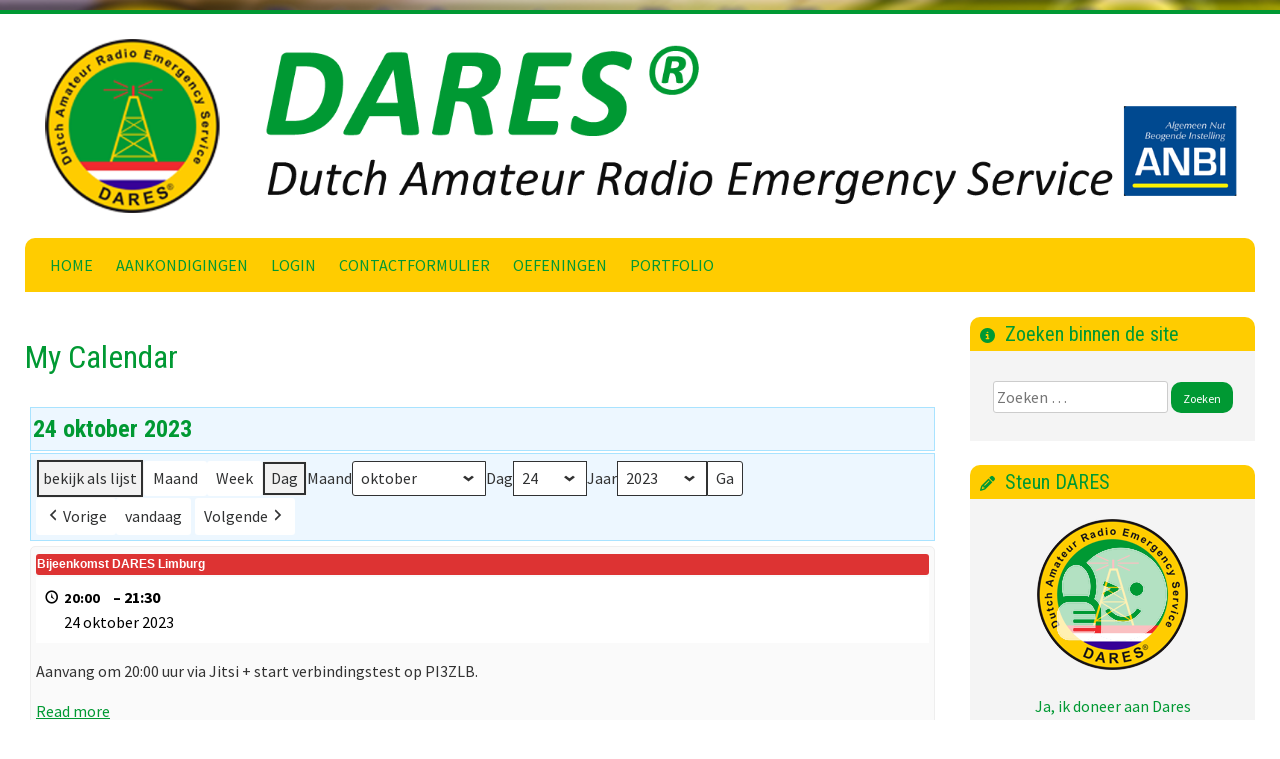

--- FILE ---
content_type: text/html; charset=UTF-8
request_url: https://limburg.dares.nl/my-calendar/?yr=2023&month=10&dy=24&time=day&mcat=all
body_size: 14302
content:
<!doctype html>
<html lang="nl-NL">
<head>
	<meta charset="UTF-8">
	<meta name="viewport" content="width=device-width, initial-scale=1">
	<link rel="profile" href="https://gmpg.org/xfn/11">
    <script src="https://kit.fontawesome.com/34a2826f47.js" crossorigin="anonymous"></script>
	<link rel="stylesheet" href="https://stackpath.bootstrapcdn.com/bootstrap/4.3.1/css/bootstrap.min.css" integrity="sha384-ggOyR0iXCbMQv3Xipma34MD+dH/1fQ784/j6cY/iJTQUOhcWr7x9JvoRxT2MZw1T" crossorigin="anonymous">
	<link href="https://fonts.googleapis.com/css?family=Source+Sans+Pro:200,300,400,600,700,900" rel="stylesheet">
	<link href="https://fonts.googleapis.com/css?family=Roboto+Condensed:400,700&display=swap" rel="stylesheet">
	<script src="https://ajax.googleapis.com/ajax/libs/jquery/3.4.1/jquery.min.js"></script>
	<meta name="format-detection" content="telephone=no"/>
	<meta name="format-detection" content="date=no"/>
	<meta name="format-detection" content="time=no"/>


	<title>My Calendar &#8211; DARES regio Limburg</title>
<meta name='robots' content='max-image-preview:large' />
<script id="cookieyes" type="text/javascript" src="https://cdn-cookieyes.com/client_data/39be89c0bdf927d638dfba7b/script.js"></script><link rel='dns-prefetch' href='//www.googletagmanager.com' />
<link rel="alternate" type="application/rss+xml" title="DARES regio Limburg &raquo; feed" href="https://limburg.dares.nl/feed/" />
<link rel="alternate" type="application/rss+xml" title="DARES regio Limburg &raquo; reacties feed" href="https://limburg.dares.nl/comments/feed/" />
<link rel="alternate" title="oEmbed (JSON)" type="application/json+oembed" href="https://limburg.dares.nl/wp-json/oembed/1.0/embed?url=https%3A%2F%2Flimburg.dares.nl%2Fmy-calendar%2F" />
<link rel="alternate" title="oEmbed (XML)" type="text/xml+oembed" href="https://limburg.dares.nl/wp-json/oembed/1.0/embed?url=https%3A%2F%2Flimburg.dares.nl%2Fmy-calendar%2F&#038;format=xml" />
		<style id="content-control-block-styles">
			@media (max-width: 640px) {
	.cc-hide-on-mobile {
		display: none !important;
	}
}
@media (min-width: 641px) and (max-width: 920px) {
	.cc-hide-on-tablet {
		display: none !important;
	}
}
@media (min-width: 921px) and (max-width: 1440px) {
	.cc-hide-on-desktop {
		display: none !important;
	}
}		</style>
		<style id='wp-img-auto-sizes-contain-inline-css' type='text/css'>
img:is([sizes=auto i],[sizes^="auto," i]){contain-intrinsic-size:3000px 1500px}
/*# sourceURL=wp-img-auto-sizes-contain-inline-css */
</style>
<link rel='stylesheet' id='genesis-blocks-style-css-css' href='https://limburg.dares.nl/wp-content/plugins/genesis-blocks/dist/style-blocks.build.css?ver=1765185001' type='text/css' media='all' />
<link rel='stylesheet' id='colorboxstyle-css' href='https://limburg.dares.nl/wp-content/plugins/link-library/colorbox/colorbox.css?ver=6.9' type='text/css' media='all' />
<link rel='stylesheet' id='sbi_styles-css' href='https://limburg.dares.nl/wp-content/plugins/instagram-feed/css/sbi-styles.min.css?ver=6.10.0' type='text/css' media='all' />
<style id='wp-emoji-styles-inline-css' type='text/css'>

	img.wp-smiley, img.emoji {
		display: inline !important;
		border: none !important;
		box-shadow: none !important;
		height: 1em !important;
		width: 1em !important;
		margin: 0 0.07em !important;
		vertical-align: -0.1em !important;
		background: none !important;
		padding: 0 !important;
	}
/*# sourceURL=wp-emoji-styles-inline-css */
</style>
<style id='wp-block-library-inline-css' type='text/css'>
:root{--wp-block-synced-color:#7a00df;--wp-block-synced-color--rgb:122,0,223;--wp-bound-block-color:var(--wp-block-synced-color);--wp-editor-canvas-background:#ddd;--wp-admin-theme-color:#007cba;--wp-admin-theme-color--rgb:0,124,186;--wp-admin-theme-color-darker-10:#006ba1;--wp-admin-theme-color-darker-10--rgb:0,107,160.5;--wp-admin-theme-color-darker-20:#005a87;--wp-admin-theme-color-darker-20--rgb:0,90,135;--wp-admin-border-width-focus:2px}@media (min-resolution:192dpi){:root{--wp-admin-border-width-focus:1.5px}}.wp-element-button{cursor:pointer}:root .has-very-light-gray-background-color{background-color:#eee}:root .has-very-dark-gray-background-color{background-color:#313131}:root .has-very-light-gray-color{color:#eee}:root .has-very-dark-gray-color{color:#313131}:root .has-vivid-green-cyan-to-vivid-cyan-blue-gradient-background{background:linear-gradient(135deg,#00d084,#0693e3)}:root .has-purple-crush-gradient-background{background:linear-gradient(135deg,#34e2e4,#4721fb 50%,#ab1dfe)}:root .has-hazy-dawn-gradient-background{background:linear-gradient(135deg,#faaca8,#dad0ec)}:root .has-subdued-olive-gradient-background{background:linear-gradient(135deg,#fafae1,#67a671)}:root .has-atomic-cream-gradient-background{background:linear-gradient(135deg,#fdd79a,#004a59)}:root .has-nightshade-gradient-background{background:linear-gradient(135deg,#330968,#31cdcf)}:root .has-midnight-gradient-background{background:linear-gradient(135deg,#020381,#2874fc)}:root{--wp--preset--font-size--normal:16px;--wp--preset--font-size--huge:42px}.has-regular-font-size{font-size:1em}.has-larger-font-size{font-size:2.625em}.has-normal-font-size{font-size:var(--wp--preset--font-size--normal)}.has-huge-font-size{font-size:var(--wp--preset--font-size--huge)}.has-text-align-center{text-align:center}.has-text-align-left{text-align:left}.has-text-align-right{text-align:right}.has-fit-text{white-space:nowrap!important}#end-resizable-editor-section{display:none}.aligncenter{clear:both}.items-justified-left{justify-content:flex-start}.items-justified-center{justify-content:center}.items-justified-right{justify-content:flex-end}.items-justified-space-between{justify-content:space-between}.screen-reader-text{border:0;clip-path:inset(50%);height:1px;margin:-1px;overflow:hidden;padding:0;position:absolute;width:1px;word-wrap:normal!important}.screen-reader-text:focus{background-color:#ddd;clip-path:none;color:#444;display:block;font-size:1em;height:auto;left:5px;line-height:normal;padding:15px 23px 14px;text-decoration:none;top:5px;width:auto;z-index:100000}html :where(.has-border-color){border-style:solid}html :where([style*=border-top-color]){border-top-style:solid}html :where([style*=border-right-color]){border-right-style:solid}html :where([style*=border-bottom-color]){border-bottom-style:solid}html :where([style*=border-left-color]){border-left-style:solid}html :where([style*=border-width]){border-style:solid}html :where([style*=border-top-width]){border-top-style:solid}html :where([style*=border-right-width]){border-right-style:solid}html :where([style*=border-bottom-width]){border-bottom-style:solid}html :where([style*=border-left-width]){border-left-style:solid}html :where(img[class*=wp-image-]){height:auto;max-width:100%}:where(figure){margin:0 0 1em}html :where(.is-position-sticky){--wp-admin--admin-bar--position-offset:var(--wp-admin--admin-bar--height,0px)}@media screen and (max-width:600px){html :where(.is-position-sticky){--wp-admin--admin-bar--position-offset:0px}}

/*# sourceURL=wp-block-library-inline-css */
</style><style id='global-styles-inline-css' type='text/css'>
:root{--wp--preset--aspect-ratio--square: 1;--wp--preset--aspect-ratio--4-3: 4/3;--wp--preset--aspect-ratio--3-4: 3/4;--wp--preset--aspect-ratio--3-2: 3/2;--wp--preset--aspect-ratio--2-3: 2/3;--wp--preset--aspect-ratio--16-9: 16/9;--wp--preset--aspect-ratio--9-16: 9/16;--wp--preset--color--black: #000000;--wp--preset--color--cyan-bluish-gray: #abb8c3;--wp--preset--color--white: #ffffff;--wp--preset--color--pale-pink: #f78da7;--wp--preset--color--vivid-red: #cf2e2e;--wp--preset--color--luminous-vivid-orange: #ff6900;--wp--preset--color--luminous-vivid-amber: #fcb900;--wp--preset--color--light-green-cyan: #7bdcb5;--wp--preset--color--vivid-green-cyan: #00d084;--wp--preset--color--pale-cyan-blue: #8ed1fc;--wp--preset--color--vivid-cyan-blue: #0693e3;--wp--preset--color--vivid-purple: #9b51e0;--wp--preset--gradient--vivid-cyan-blue-to-vivid-purple: linear-gradient(135deg,rgb(6,147,227) 0%,rgb(155,81,224) 100%);--wp--preset--gradient--light-green-cyan-to-vivid-green-cyan: linear-gradient(135deg,rgb(122,220,180) 0%,rgb(0,208,130) 100%);--wp--preset--gradient--luminous-vivid-amber-to-luminous-vivid-orange: linear-gradient(135deg,rgb(252,185,0) 0%,rgb(255,105,0) 100%);--wp--preset--gradient--luminous-vivid-orange-to-vivid-red: linear-gradient(135deg,rgb(255,105,0) 0%,rgb(207,46,46) 100%);--wp--preset--gradient--very-light-gray-to-cyan-bluish-gray: linear-gradient(135deg,rgb(238,238,238) 0%,rgb(169,184,195) 100%);--wp--preset--gradient--cool-to-warm-spectrum: linear-gradient(135deg,rgb(74,234,220) 0%,rgb(151,120,209) 20%,rgb(207,42,186) 40%,rgb(238,44,130) 60%,rgb(251,105,98) 80%,rgb(254,248,76) 100%);--wp--preset--gradient--blush-light-purple: linear-gradient(135deg,rgb(255,206,236) 0%,rgb(152,150,240) 100%);--wp--preset--gradient--blush-bordeaux: linear-gradient(135deg,rgb(254,205,165) 0%,rgb(254,45,45) 50%,rgb(107,0,62) 100%);--wp--preset--gradient--luminous-dusk: linear-gradient(135deg,rgb(255,203,112) 0%,rgb(199,81,192) 50%,rgb(65,88,208) 100%);--wp--preset--gradient--pale-ocean: linear-gradient(135deg,rgb(255,245,203) 0%,rgb(182,227,212) 50%,rgb(51,167,181) 100%);--wp--preset--gradient--electric-grass: linear-gradient(135deg,rgb(202,248,128) 0%,rgb(113,206,126) 100%);--wp--preset--gradient--midnight: linear-gradient(135deg,rgb(2,3,129) 0%,rgb(40,116,252) 100%);--wp--preset--font-size--small: 13px;--wp--preset--font-size--medium: 20px;--wp--preset--font-size--large: 36px;--wp--preset--font-size--x-large: 42px;--wp--preset--spacing--20: 0.44rem;--wp--preset--spacing--30: 0.67rem;--wp--preset--spacing--40: 1rem;--wp--preset--spacing--50: 1.5rem;--wp--preset--spacing--60: 2.25rem;--wp--preset--spacing--70: 3.38rem;--wp--preset--spacing--80: 5.06rem;--wp--preset--shadow--natural: 6px 6px 9px rgba(0, 0, 0, 0.2);--wp--preset--shadow--deep: 12px 12px 50px rgba(0, 0, 0, 0.4);--wp--preset--shadow--sharp: 6px 6px 0px rgba(0, 0, 0, 0.2);--wp--preset--shadow--outlined: 6px 6px 0px -3px rgb(255, 255, 255), 6px 6px rgb(0, 0, 0);--wp--preset--shadow--crisp: 6px 6px 0px rgb(0, 0, 0);}:where(.is-layout-flex){gap: 0.5em;}:where(.is-layout-grid){gap: 0.5em;}body .is-layout-flex{display: flex;}.is-layout-flex{flex-wrap: wrap;align-items: center;}.is-layout-flex > :is(*, div){margin: 0;}body .is-layout-grid{display: grid;}.is-layout-grid > :is(*, div){margin: 0;}:where(.wp-block-columns.is-layout-flex){gap: 2em;}:where(.wp-block-columns.is-layout-grid){gap: 2em;}:where(.wp-block-post-template.is-layout-flex){gap: 1.25em;}:where(.wp-block-post-template.is-layout-grid){gap: 1.25em;}.has-black-color{color: var(--wp--preset--color--black) !important;}.has-cyan-bluish-gray-color{color: var(--wp--preset--color--cyan-bluish-gray) !important;}.has-white-color{color: var(--wp--preset--color--white) !important;}.has-pale-pink-color{color: var(--wp--preset--color--pale-pink) !important;}.has-vivid-red-color{color: var(--wp--preset--color--vivid-red) !important;}.has-luminous-vivid-orange-color{color: var(--wp--preset--color--luminous-vivid-orange) !important;}.has-luminous-vivid-amber-color{color: var(--wp--preset--color--luminous-vivid-amber) !important;}.has-light-green-cyan-color{color: var(--wp--preset--color--light-green-cyan) !important;}.has-vivid-green-cyan-color{color: var(--wp--preset--color--vivid-green-cyan) !important;}.has-pale-cyan-blue-color{color: var(--wp--preset--color--pale-cyan-blue) !important;}.has-vivid-cyan-blue-color{color: var(--wp--preset--color--vivid-cyan-blue) !important;}.has-vivid-purple-color{color: var(--wp--preset--color--vivid-purple) !important;}.has-black-background-color{background-color: var(--wp--preset--color--black) !important;}.has-cyan-bluish-gray-background-color{background-color: var(--wp--preset--color--cyan-bluish-gray) !important;}.has-white-background-color{background-color: var(--wp--preset--color--white) !important;}.has-pale-pink-background-color{background-color: var(--wp--preset--color--pale-pink) !important;}.has-vivid-red-background-color{background-color: var(--wp--preset--color--vivid-red) !important;}.has-luminous-vivid-orange-background-color{background-color: var(--wp--preset--color--luminous-vivid-orange) !important;}.has-luminous-vivid-amber-background-color{background-color: var(--wp--preset--color--luminous-vivid-amber) !important;}.has-light-green-cyan-background-color{background-color: var(--wp--preset--color--light-green-cyan) !important;}.has-vivid-green-cyan-background-color{background-color: var(--wp--preset--color--vivid-green-cyan) !important;}.has-pale-cyan-blue-background-color{background-color: var(--wp--preset--color--pale-cyan-blue) !important;}.has-vivid-cyan-blue-background-color{background-color: var(--wp--preset--color--vivid-cyan-blue) !important;}.has-vivid-purple-background-color{background-color: var(--wp--preset--color--vivid-purple) !important;}.has-black-border-color{border-color: var(--wp--preset--color--black) !important;}.has-cyan-bluish-gray-border-color{border-color: var(--wp--preset--color--cyan-bluish-gray) !important;}.has-white-border-color{border-color: var(--wp--preset--color--white) !important;}.has-pale-pink-border-color{border-color: var(--wp--preset--color--pale-pink) !important;}.has-vivid-red-border-color{border-color: var(--wp--preset--color--vivid-red) !important;}.has-luminous-vivid-orange-border-color{border-color: var(--wp--preset--color--luminous-vivid-orange) !important;}.has-luminous-vivid-amber-border-color{border-color: var(--wp--preset--color--luminous-vivid-amber) !important;}.has-light-green-cyan-border-color{border-color: var(--wp--preset--color--light-green-cyan) !important;}.has-vivid-green-cyan-border-color{border-color: var(--wp--preset--color--vivid-green-cyan) !important;}.has-pale-cyan-blue-border-color{border-color: var(--wp--preset--color--pale-cyan-blue) !important;}.has-vivid-cyan-blue-border-color{border-color: var(--wp--preset--color--vivid-cyan-blue) !important;}.has-vivid-purple-border-color{border-color: var(--wp--preset--color--vivid-purple) !important;}.has-vivid-cyan-blue-to-vivid-purple-gradient-background{background: var(--wp--preset--gradient--vivid-cyan-blue-to-vivid-purple) !important;}.has-light-green-cyan-to-vivid-green-cyan-gradient-background{background: var(--wp--preset--gradient--light-green-cyan-to-vivid-green-cyan) !important;}.has-luminous-vivid-amber-to-luminous-vivid-orange-gradient-background{background: var(--wp--preset--gradient--luminous-vivid-amber-to-luminous-vivid-orange) !important;}.has-luminous-vivid-orange-to-vivid-red-gradient-background{background: var(--wp--preset--gradient--luminous-vivid-orange-to-vivid-red) !important;}.has-very-light-gray-to-cyan-bluish-gray-gradient-background{background: var(--wp--preset--gradient--very-light-gray-to-cyan-bluish-gray) !important;}.has-cool-to-warm-spectrum-gradient-background{background: var(--wp--preset--gradient--cool-to-warm-spectrum) !important;}.has-blush-light-purple-gradient-background{background: var(--wp--preset--gradient--blush-light-purple) !important;}.has-blush-bordeaux-gradient-background{background: var(--wp--preset--gradient--blush-bordeaux) !important;}.has-luminous-dusk-gradient-background{background: var(--wp--preset--gradient--luminous-dusk) !important;}.has-pale-ocean-gradient-background{background: var(--wp--preset--gradient--pale-ocean) !important;}.has-electric-grass-gradient-background{background: var(--wp--preset--gradient--electric-grass) !important;}.has-midnight-gradient-background{background: var(--wp--preset--gradient--midnight) !important;}.has-small-font-size{font-size: var(--wp--preset--font-size--small) !important;}.has-medium-font-size{font-size: var(--wp--preset--font-size--medium) !important;}.has-large-font-size{font-size: var(--wp--preset--font-size--large) !important;}.has-x-large-font-size{font-size: var(--wp--preset--font-size--x-large) !important;}
/*# sourceURL=global-styles-inline-css */
</style>

<style id='classic-theme-styles-inline-css' type='text/css'>
/*! This file is auto-generated */
.wp-block-button__link{color:#fff;background-color:#32373c;border-radius:9999px;box-shadow:none;text-decoration:none;padding:calc(.667em + 2px) calc(1.333em + 2px);font-size:1.125em}.wp-block-file__button{background:#32373c;color:#fff;text-decoration:none}
/*# sourceURL=/wp-includes/css/classic-themes.min.css */
</style>
<link rel='stylesheet' id='content-control-block-styles-css' href='https://limburg.dares.nl/wp-content/plugins/content-control/dist/style-block-editor.css?ver=2.6.5' type='text/css' media='all' />
<link rel='stylesheet' id='contact-form-7-css' href='https://limburg.dares.nl/wp-content/plugins/contact-form-7/includes/css/styles.css?ver=6.1.4' type='text/css' media='all' />
<link rel='stylesheet' id='ditty-displays-css' href='https://limburg.dares.nl/wp-content/plugins/ditty-news-ticker/assets/build/dittyDisplays.css?ver=3.1.63' type='text/css' media='all' />
<link rel='stylesheet' id='ditty-fontawesome-css' href='https://limburg.dares.nl/wp-content/plugins/ditty-news-ticker/includes/libs/fontawesome-6.4.0/css/all.css?ver=6.4.0' type='text/css' media='' />
<link rel='stylesheet' id='ee-simple-file-list-css-css' href='https://limburg.dares.nl/wp-content/plugins/ee-simple-file-list-pro/css/styles.css?ver=6.1.12' type='text/css' media='all' />
<link rel='stylesheet' id='thumbs_rating_styles-css' href='https://limburg.dares.nl/wp-content/plugins/link-library/upvote-downvote/css/style.css?ver=1.0.0' type='text/css' media='all' />
<link rel='stylesheet' id='colorbox-css-css' href='https://limburg.dares.nl/wp-content/themes/DARES_WP_THEME/colorbox/colorbox.css?ver=6.9' type='text/css' media='all' />
<link rel='stylesheet' id='main-styles-css' href='https://limburg.dares.nl/wp-content/themes/DARES_WP_THEME/style2025.css?ver=1737989302' type='text/css' media='' />
<link rel='stylesheet' id='bnftheme05-style-css' href='https://limburg.dares.nl/wp-content/themes/DARES_WP_THEME/style.css?ver=6.9' type='text/css' media='all' />
<link rel='stylesheet' id='dashicons-css' href='https://limburg.dares.nl/wp-includes/css/dashicons.min.css?ver=6.9' type='text/css' media='all' />
<link rel='stylesheet' id='my-calendar-lists-css' href='https://limburg.dares.nl/wp-content/plugins/my-calendar/css/list-presets.css?ver=3.7.0' type='text/css' media='all' />
<link rel='stylesheet' id='my-calendar-reset-css' href='https://limburg.dares.nl/wp-content/plugins/my-calendar/css/reset.css?ver=3.7.0' type='text/css' media='all' />
<link rel='stylesheet' id='my-calendar-style-css' href='https://limburg.dares.nl/wp-content/plugins/my-calendar/styles/my-calendar.css?ver=3.7.0-my-calendar-css' type='text/css' media='all' />
<style id='my-calendar-style-inline-css' type='text/css'>

/* Styles by My Calendar - Joe Dolson https://www.joedolson.com/ */

.my-calendar-modal .event-title svg { background-color: #ffffcc; padding: 3px; }
.mc-main .mc_general .event-title, .mc-main .mc_general .event-title a { background: #ffffcc !important; color: #000000 !important; }
.mc-main .mc_general .event-title button { background: #ffffcc !important; color: #000000 !important; }
.mc-main .mc_general .event-title a:hover, .mc-main .mc_general .event-title a:focus { background: #ffffff !important;}
.mc-main .mc_general .event-title button:hover, .mc-main .mc_general .event-title button:focus { background: #ffffff !important;}
.my-calendar-modal .event-title svg { background-color: #dd3333; padding: 3px; }
.mc-main .mc_regiobijeenkomst .event-title, .mc-main .mc_regiobijeenkomst .event-title a { background: #dd3333 !important; color: #ffffff !important; }
.mc-main .mc_regiobijeenkomst .event-title button { background: #dd3333 !important; color: #ffffff !important; }
.mc-main .mc_regiobijeenkomst .event-title a:hover, .mc-main .mc_regiobijeenkomst .event-title a:focus { background: #aa0000 !important;}
.mc-main .mc_regiobijeenkomst .event-title button:hover, .mc-main .mc_regiobijeenkomst .event-title button:focus { background: #aa0000 !important;}
.my-calendar-modal .event-title svg { background-color: #81d742; padding: 3px; }
.mc-main .mc_oefening .event-title, .mc-main .mc_oefening .event-title a { background: #81d742 !important; color: #000000 !important; }
.mc-main .mc_oefening .event-title button { background: #81d742 !important; color: #000000 !important; }
.mc-main .mc_oefening .event-title a:hover, .mc-main .mc_oefening .event-title a:focus { background: #b4ff75 !important;}
.mc-main .mc_oefening .event-title button:hover, .mc-main .mc_oefening .event-title button:focus { background: #b4ff75 !important;}
.my-calendar-modal .event-title svg { background-color: #1e73be; padding: 3px; }
.mc-main .mc_winlink-test .event-title, .mc-main .mc_winlink-test .event-title a { background: #1e73be !important; color: #ffffff !important; }
.mc-main .mc_winlink-test .event-title button { background: #1e73be !important; color: #ffffff !important; }
.mc-main .mc_winlink-test .event-title a:hover, .mc-main .mc_winlink-test .event-title a:focus { background: #00408b !important;}
.mc-main .mc_winlink-test .event-title button:hover, .mc-main .mc_winlink-test .event-title button:focus { background: #00408b !important;}
.mc-main, .mc-event, .my-calendar-modal, .my-calendar-modal-overlay, .mc-event-list {--primary-dark: #313233; --primary-light: #fff; --secondary-light: #fff; --secondary-dark: #000; --highlight-dark: #666; --highlight-light: #efefef; --close-button: #b32d2e; --search-highlight-bg: #f5e6ab; --main-background: transparent; --main-color: inherit; --navbar-background: transparent; --nav-button-bg: #fff; --nav-button-color: #313233; --nav-button-border: #313233; --nav-input-border: #313233; --nav-input-background: #fff; --nav-input-color: #313233; --grid-cell-border: #0000001f; --grid-header-border: #313233; --grid-header-color: #313233; --grid-weekend-color: #313233; --grid-header-bg: transparent; --grid-weekend-bg: transparent; --grid-cell-background: transparent; --current-day-border: #313233; --current-day-color: #313233; --current-day-bg: transparent; --date-has-events-bg: #313233; --date-has-events-color: #f6f7f7; --calendar-heading: clamp( 1.125rem, 24px, 2.5rem ); --event-title: clamp( 1.25rem, 24px, 2.5rem ); --grid-date: 16px; --grid-date-heading: clamp( .75rem, 16px, 1.5rem ); --modal-title: 1.5rem; --navigation-controls: clamp( .75rem, 16px, 1.5rem ); --card-heading: 1.125rem; --list-date: 1.25rem; --author-card: clamp( .75rem, 14px, 1.5rem); --single-event-title: clamp( 1.25rem, 24px, 2.5rem ); --mini-time-text: clamp( .75rem, 14px 1.25rem ); --list-event-date: 1.25rem; --list-event-title: 1.2rem; --grid-max-width: 1260px; --main-margin: 0 auto; --list-preset-border-color: #000000; --list-preset-stripe-background: rgba( 0,0,0,.04 ); --list-preset-date-badge-background: #000; --list-preset-date-badge-color: #fff; --list-preset-background: transparent; --category-mc_general: #ffffcc; --category-mc_regiobijeenkomst: #dd3333; --category-mc_oefening: #81d742; --category-mc_winlink-test: #1e73be; }
/*# sourceURL=my-calendar-style-inline-css */
</style>
<script type="text/javascript" src="https://limburg.dares.nl/wp-includes/js/jquery/jquery.min.js?ver=3.7.1" id="jquery-core-js"></script>
<script type="text/javascript" src="https://limburg.dares.nl/wp-includes/js/jquery/jquery-migrate.min.js?ver=3.4.1" id="jquery-migrate-js"></script>
<script type="text/javascript" src="https://limburg.dares.nl/wp-content/plugins/ee-simple-file-list-pro/js/ee-head.js?ver=6.9" id="ee-simple-file-list-js-head-js"></script>
<script type="text/javascript" id="thumbs_rating_scripts-js-extra">
/* <![CDATA[ */
var thumbs_rating_ajax = {"ajax_url":"https://limburg.dares.nl/wp-admin/admin-ajax.php","nonce":"99667d5407"};
//# sourceURL=thumbs_rating_scripts-js-extra
/* ]]> */
</script>
<script type="text/javascript" src="https://limburg.dares.nl/wp-content/plugins/link-library/upvote-downvote/js/general.js?ver=4.0.1" id="thumbs_rating_scripts-js"></script>

<!-- Google tag (gtag.js) snippet toegevoegd door Site Kit -->
<!-- Google Analytics snippet toegevoegd door Site Kit -->
<script type="text/javascript" src="https://www.googletagmanager.com/gtag/js?id=G-KVBE5FXQFG" id="google_gtagjs-js" async></script>
<script type="text/javascript" id="google_gtagjs-js-after">
/* <![CDATA[ */
window.dataLayer = window.dataLayer || [];function gtag(){dataLayer.push(arguments);}
gtag("set","linker",{"domains":["limburg.dares.nl"]});
gtag("js", new Date());
gtag("set", "developer_id.dZTNiMT", true);
gtag("config", "G-KVBE5FXQFG");
//# sourceURL=google_gtagjs-js-after
/* ]]> */
</script>
<link rel="https://api.w.org/" href="https://limburg.dares.nl/wp-json/" /><link rel="alternate" title="JSON" type="application/json" href="https://limburg.dares.nl/wp-json/wp/v2/pages/49" /><link rel="EditURI" type="application/rsd+xml" title="RSD" href="https://limburg.dares.nl/xmlrpc.php?rsd" />
<meta name="generator" content="WordPress 6.9" />
<link rel="canonical" href="https://limburg.dares.nl/my-calendar/" />
<link rel='shortlink' href='https://limburg.dares.nl/?p=49' />

		<!-- GA Google Analytics @ https://m0n.co/ga -->
		<script async src="https://www.googletagmanager.com/gtag/js?id=UA-142861949-5"></script>
		<script>
			window.dataLayer = window.dataLayer || [];
			function gtag(){dataLayer.push(arguments);}
			gtag('js', new Date());
			gtag('config', 'UA-142861949-5');
		</script>

	<meta name="generator" content="Site Kit by Google 1.170.0" /><style id='LinkLibraryStyle' type='text/css'>
.linktable {margin-top: 15px;} .linktable a {text-decoration:none} .linktable td { vertical-align: top; } a.featured { font-weight: bold; } table.linklisttable { width:100%; border-width: 0px 0px 0px 0px; border-spacing: 5px; /* border-style: outset outset outset outset; border-color: gray gray gray gray; */ border-collapse: separate; } table.linklisttable th { border-width: 1px 1px 1px 1px; padding: 3px 3px 3px 3px; background-color: #f4f5f3; /* border-style: none none none none; border-color: gray gray gray gray; -moz-border-radius: 3px 3px 3px 3px; */ } table.linklisttable td { border-width: 1px 1px 1px 1px; padding: 3px 3px 3px 3px; background-color: #dee1d8; /* border-style: dotted dotted dotted dotted; border-color: gray gray gray gray; -moz-border-radius: 3px 3px 3px 3px; */ } .linklistcatname{ font-family: arial; font-size: 16px; font-weight: bold; border: 0; padding-bottom: 10px; padding-top: 10px; } .linklistcatnamedesc{ font-family: arial; font-size: 12px; font-weight: normal; border: 0; padding-bottom: 10px; padding-top: 10px; } .linklistcolumnheader{ font-weight: bold; } div.rsscontent{color: #333333; font-family: "Helvetica Neue",Arial,Helvetica,sans-serif;font-size: 11px;line-height: 1.25em; vertical-align: baseline;letter-spacing: normal;word-spacing: normal;font-weight: normal;font-style: normal;font-variant: normal;text-transform: none; text-decoration: none;text-align: left;text-indent: 0px;max-width:500px;} #ll_rss_results { border-style:solid;border-width:1px;margin-left:10px;margin-top:10px;padding-top:3px;background-color:#f4f5f3;} .rsstitle{font-weight:400;font-size:0.8em;color:#33352C;font-family:Georgia,"Times New Roman",Times,serif;} .rsstitle a{color:#33352C} #ll_rss_results img { max-width: 400px; /* Adjust this value according to your content area size*/ height: auto; } .rsselements {float: right;} .highlight_word {background-color: #FFFF00} .previouspage {float:left;margin-top:10px;font-weight:bold} .nextpage {float: right;margin-top:10px;font-weight:bold} .resulttitle {padding-top:10px;} .catdropdown { width: 300px; } #llsearch {padding-top:10px;} .lladdlink { margin-top: 16px; } .lladdlink #lladdlinktitle { font-weight: bold; } .lladdlink table { margin-top: 5px; margin-bottom: 8px; border: 0; border-spacing: 0; border-collapse: collapse; } .lladdlink table td { border: 0; height: 30px; } .lladdlink table th { border: 0; text-align: left; font-weight: normal; width: 400px; } .lladdlink input[type="text"] { width: 300px; } .lladdlink select { width: 300px; } .llmessage { margin: 8px; border: 1px solid #ddd; background-color: #ff0; } .pageselector { margin-top: 20px; text-align: center; } .selectedpage { margin: 0px 4px 0px 4px; border: 1px solid #000; padding: 7px; background-color: #f4f5f3; } .unselectedpage { margin: 0px 4px 0px 4px; border: 1px solid #000; padding: 7px; background-color: #dee1d8; } .previousnextactive { margin: 0px 4px 0px 4px; border: 1px solid #000; padding: 7px; background-color: #dee1d8; } .previousnextinactive { margin: 0px 4px 0px 4px; border: 1px solid #000; padding: 7px; background-color: #dddddd; color: #cccccc; } .LinksInCat { display:none; } .allcatalphafilterlinkedletter, .catalphafilterlinkedletter, .catalphafilteremptyletter, .catalphafilterselectedletter, .allcatalphafilterselectedletter { width: 16px; height: 30px; float:left; margin-right: 6px; text-align: center; } .allcatalphafilterlinkedletter, .allcatalphafilterselectedletter { width: 40px; } .catalphafilterlinkedletter { background-color: #aaa; color: #444; } .catalphafilteremptyletter { background-color: #ddd; color: #fff; } .catalphafilterselectedletter { background-color: #558C89; color: #fff; } .catalphafilter { padding-bottom: 30px; } .recently_updated { padding: 8px; margin: 14px; color: #FFF; background-color: #F00; } .emptycat { color: #ccc; } .level1 { margin-left: 20px; } .level2 { margin-left: 40px; } .level3 { margin-left: 60px; } .level4 { margin-left: 80px; } .level5 { margin-left: 100px; } .level6 { margin-left: 120px; }</style>

<meta name="robots" content="noindex,follow" />
<style type="text/css" id="custom-background-css">
body.custom-background { background-image: url("https://limburg.dares.nl/wp-content/uploads/sites/7/2020/02/dares_bg.jpg"); background-position: left top; background-size: cover; background-repeat: no-repeat; background-attachment: fixed; }
</style>
	</head>

<body class="wp-singular page-template-default page page-id-49 custom-background wp-theme-DARES_WP_THEME my-calendar">	
<div id="page" class="site">
	<a class="skip-link screen-reader-text" href="#content">Skip to content</a>
	<header id="masthead" class="site-header">
		<div class="container">
		    <div class="row whiteBG mt-10 headerStyle">
				<div class="col-12 col-sm-12 col-md-12 col-lg-12 col-xl-12">
					<div class="site-branding">
						<a href="https://limburg.dares.nl/"><img src="/wp-content/themes/DARES_WP_THEME/img/logo_dares_2025.png"></a>
					</div><!-- .site-branding -->
					<nav id="site-navigation" class="main-navigation">
						<button class="menu-toggle" aria-controls="primary-menu" aria-expanded="false"><i class="fas fa-bars"></i> Menu</button>
						<div class="d-lg-none">
							<div class="menu-main-container"><ul id="Mobiel-menu" class="menu"><li id="menu-item-13" class="menu-item menu-item-type-post_type menu-item-object-page menu-item-home menu-item-13"><a href="https://limburg.dares.nl/">Home</a></li>
<li id="menu-item-168" class="menu-item menu-item-type-post_type menu-item-object-page menu-item-168"><a href="https://limburg.dares.nl/aankondigingen/">Aankondigingen</a></li>
<li id="menu-item-42" class="nmr-logged-out menu-item menu-item-type-post_type menu-item-object-page menu-item-42"><a href="https://limburg.dares.nl/login/">Login</a></li>
<li id="menu-item-163" class="menu-item menu-item-type-post_type menu-item-object-page menu-item-163"><a href="https://limburg.dares.nl/contactformulier/">Contactformulier</a></li>
<li id="menu-item-164" class="menu-item menu-item-type-post_type menu-item-object-page menu-item-164"><a href="https://limburg.dares.nl/oefening/">Oefeningen</a></li>
<li id="menu-item-188" class="menu-item menu-item-type-post_type menu-item-object-page menu-item-188"><a href="https://limburg.dares.nl/portfolio/">Portfolio</a></li>
</ul></div>						</div>
						<div class="d-none d-lg-block">
							<div class="menu-main-container"><ul id="DeskTop-menu" class="menu"><li class="menu-item menu-item-type-post_type menu-item-object-page menu-item-home menu-item-13"><a href="https://limburg.dares.nl/">Home</a></li>
<li class="menu-item menu-item-type-post_type menu-item-object-page menu-item-168"><a href="https://limburg.dares.nl/aankondigingen/">Aankondigingen</a></li>
<li class="nmr-logged-out menu-item menu-item-type-post_type menu-item-object-page menu-item-42"><a href="https://limburg.dares.nl/login/">Login</a></li>
<li class="menu-item menu-item-type-post_type menu-item-object-page menu-item-163"><a href="https://limburg.dares.nl/contactformulier/">Contactformulier</a></li>
<li class="menu-item menu-item-type-post_type menu-item-object-page menu-item-164"><a href="https://limburg.dares.nl/oefening/">Oefeningen</a></li>
<li class="menu-item menu-item-type-post_type menu-item-object-page menu-item-188"><a href="https://limburg.dares.nl/portfolio/">Portfolio</a></li>
</ul></div><!--							<div id="twitIcon"> <a href="--><!--" target="_blank"> <i class="fab fa-twitter"></i></a></div>-->
						</div>
							   
					</nav><!-- #site-navigation -->
				</div>
			</div>
		</div>
	</header><!-- #masthead -->

	<div id="content" class="site-content">
<div class="container">
    <div class="row whiteBG pr-10 rl-10">
		<div class="col-12 col-sm-12 col-md-12 col-lg-9 col-xl-9">
			<div id="primary" class="content-area">
				<main id="main" class="site-main">
					
<article id="post-49" class="post-49 page type-page status-publish hentry">
	<header class="entry-header">
		<h1 class="entry-title">My Calendar</h1>	</header><!-- .entry-header -->

	
	<div class="entry-content">
		
<div id='my-calendar' class='mc-main mcjs listjs gridjs minijs ajaxjs my-calendar list day my-calendar' >
<script type="application/ld+json">
[{"@context":"https://schema.org","@type":"Event","name":"Bijeenkomst DARES Limburg","description":"Aanvang om 20:00 uur via Jitsi + start verbindingstest op PI3ZLB.","image":"","url":"https://limburg.dares.nl/mc-events/bijeenkomst-dares-limburg-9/","startDate":"2023-10-24T20:00:00+01:00","endDate":"2023-10-24T21:30:00+01:00","duration":"PT1H30M","eventAttendanceMode":"https://schema.org/OnlineEventAttendanceMode","location":{"@type":"VirtualLocation","url":"https://limburg.dares.nl/mc-events/bijeenkomst-dares-limburg-9/"}}]
</script>
<h2 id='mc_head_my-calendar' class='mc-single heading my-calendar-day'><span>24 oktober 2023</span></h2>
<nav class="my-calendar-navigation" aria-label="Kalender (bovenaan)">
<div class="my-calendar-header"><div class='mc-format'><span class='mc-active list'><span class="maybe-hide">bekijk als lijst</span></span></div><div class='mc-time'><ul><li><button type='button' id='mc_month-my-calendar' data-href='https://limburg.dares.nl/my-calendar/?cid=my-calendar&#038;dy=24&#038;mcat=all&#038;month=10&#038;time=month&#038;yr=2023' class='mc-navigation-button month'>Maand</button></li><li><button type='button' id='mc_week-my-calendar' data-href='https://limburg.dares.nl/my-calendar/?cid=my-calendar&#038;dy=23&#038;mcat=all&#038;month=10&#038;time=week&#038;yr=2023' class='mc-navigation-button week'>Week</button></li><li><button type='button' id='mc_day-my-calendar' data-href='https://limburg.dares.nl/my-calendar/?cid=my-calendar&#038;dy=23&#038;mcat=all&#038;month=10&#038;time=day&#038;yr=2023' class='mc-navigation-button day mc-active' aria-pressed='true'>Dag</button><li></ul></div><div class="my-calendar-date-switcher"><form class="mc-date-switcher" action="https://limburg.dares.nl/my-calendar/?yr=2023&#038;month=10&#038;dy=24&#038;time=day&#038;mcat=all" method="get"><div><input type="hidden" name="cid" value="my-calendar" /><input type="hidden" name="time" value="day" /><input type="hidden" name="mcat" value="all" /> <label class="maybe-hide" for="my-calendar-month">Maand</label> <select id="my-calendar-month" name="month">
<option value='1'>januari</option>
<option value='2'>februari</option>
<option value='3'>maart</option>
<option value='4'>april</option>
<option value='5'>mei</option>
<option value='6'>juni</option>
<option value='7'>juli</option>
<option value='8'>augustus</option>
<option value='9'>september</option>
<option value='10' selected='selected'>oktober</option>
<option value='11'>november</option>
<option value='12'>december</option>
</select>
 <label class="maybe-hide" for="my-calendar-day">Dag</label> <select id="my-calendar-day" name="dy">
<option value='1'>1</option>
<option value='2'>2</option>
<option value='3'>3</option>
<option value='4'>4</option>
<option value='5'>5</option>
<option value='6'>6</option>
<option value='7'>7</option>
<option value='8'>8</option>
<option value='9'>9</option>
<option value='10'>10</option>
<option value='11'>11</option>
<option value='12'>12</option>
<option value='13'>13</option>
<option value='14'>14</option>
<option value='15'>15</option>
<option value='16'>16</option>
<option value='17'>17</option>
<option value='18'>18</option>
<option value='19'>19</option>
<option value='20'>20</option>
<option value='21'>21</option>
<option value='22'>22</option>
<option value='23'>23</option>
<option value='24' selected='selected'>24</option>
<option value='25'>25</option>
<option value='26'>26</option>
<option value='27'>27</option>
<option value='28'>28</option>
<option value='29'>29</option>
<option value='30'>30</option>
<option value='31'>31</option>
</select> <label class="maybe-hide" for="my-calendar-year">Jaar</label> <select id="my-calendar-year" name="yr">
<option value="2020">2020</option>
<option value="2021">2021</option>
<option value="2022">2022</option>
<option value="2023" selected='selected'>2023</option>
<option value="2024">2024</option>
<option value="2025">2025</option>
<option value="2026">2026</option>
</select> <input type="submit" class="button" value="Ga" /></div></form></div>
		<div class="my-calendar-nav">
			<ul>
				<li class="my-calendar-prev"><button type="button" class="mc-navigation-button" id="mc_previous_my-calendar" data-href="https://limburg.dares.nl/my-calendar/?cid=my-calendar&#038;dy=23&#038;mcat=all&#038;month=10&#038;time=day&#038;yr=2023"><span class="mc-icon" aria-hidden="true"></span><span class="maybe-hide">Vorige </span></button></li><li class="my-calendar-today"><button type="button" id="mc_today_my-calendar" data-href="https://limburg.dares.nl/my-calendar/?cid=my-calendar&#038;mcat=all&#038;time=day" class="mc-navigation-button today"><span class="mc-icon" aria-hidden="true"></span>vandaag</button></li><li class="my-calendar-next"><button type="button" class="mc-navigation-button" id="mc_next_my-calendar" data-href="https://limburg.dares.nl/my-calendar/?cid=my-calendar&#038;dy=25&#038;mcat=all&#038;month=10&#038;time=day&#038;yr=2023"><span class="maybe-hide">Volgende </span><span class="mc-icon" aria-hidden="true"></span></button></li>
			</ul>
		</div></div>
</nav>

			<div class="mc-content">
				<div id="mc-day-my-calendar" class="mc-day dinsdag di past-day past-date has-events author426 mcat_regiobijeenkomst">
					<article id='mc_list_24_43-list-43' class='mc-mc_list_43 list-event mc_regiobijeenkomst mc_no-location  past-event mc_primary_regiobijeenkomst nonrecurring mc-2-uur mc-start-19-00 ungrouped mc-event-32 mc-events mc-event mc_rel_regiobijeenkomst'><header>	<span class="summary screen-reader-text">Bijeenkomst DARES Limburg</span></header><div id='mc_list_24_43-list-details-43' class='details no-image single-details'  aria-labelledby='mc_43-title-my-calendar'>

		<h3 class='event-title summary' id='mc_43-title-my-calendar'>Bijeenkomst DARES Limburg</h3>

	
	<div class='time-block'>
		<span class='mc-icon' aria-hidden='true'></span>
		<p><span class="time-wrapper"><span class='event-time dtstart'><time class='value-title' datetime='2023-10-24T20:00:00+01:00' title='2023-10-24T20:00:00+01:00'>20:00</time></span> <span class='time-separator'> &ndash; </span> <span class='end-time dtend'> <time class='value-title' datetime='2023-10-24T21:30:00+01:00' title='2023-10-24T21:30:00+01:00'>21:30</time></span></span><br /><span class="date-wrapper"><span class='mc-start-date dtstart' title='2023-10-24T20:00:00+01:00' content='2023-10-24T20:00:00+01:00'>24 oktober 2023</span>  </span></p>
	</div>
		<div class='longdesc description'><p>Aanvang om 20:00 uur via Jitsi + start verbindingstest op PI3ZLB.</p>
</div>
		<div class="sharing">	<p class='mc-details'><a aria-label='Read more: Bijeenkomst DARES Limburg' href='https://limburg.dares.nl/mc-events/bijeenkomst-dares-limburg-9/'>Read more</a></p>
</div></div><!--end .details--></article>
				</div><!-- .mc-day -->
			</div><!-- .mc-content -->
<nav class="my-calendar-navigation" aria-label="Kalender (onderaan)">
<div class="mc_bottomnav my-calendar-footer"><div class="category-key no-icons"><h3 class="maybe-hide">Categorieën</h3>
<ul>
<li class="cat_general"><button type="button" class="mc-navigation-button" id="mc_cat_1-my-calendar" data-href="https://limburg.dares.nl/my-calendar/?dy=24&#038;mcat=0,1&#038;month=10&#038;time=day&#038;yr=2023" ><span class="category-color-sample no-icon" style="background:#ffffcc;"> &nbsp; </span><span class="mc-category-title">General</span></button></li><li class="cat_oefening"><button type="button" class="mc-navigation-button" id="mc_cat_3-my-calendar" data-href="https://limburg.dares.nl/my-calendar/?dy=24&#038;mcat=0,3&#038;month=10&#038;time=day&#038;yr=2023" ><span class="category-color-sample no-icon" style="background:#81d742;"> &nbsp; </span><span class="mc-category-title">Oefening</span></button></li><li class="cat_regiobijeenkomst"><button type="button" class="mc-navigation-button" id="mc_cat_2-my-calendar" data-href="https://limburg.dares.nl/my-calendar/?dy=24&#038;mcat=0,2&#038;month=10&#038;time=day&#038;yr=2023" ><span class="category-color-sample no-icon" style="background:#dd3333;"> &nbsp; </span><span class="mc-category-title">Regiobijeenkomst</span></button></li><li class="cat_winlink-test"><button type="button" class="mc-navigation-button" id="mc_cat_4-my-calendar" data-href="https://limburg.dares.nl/my-calendar/?dy=24&#038;mcat=0,4&#038;month=10&#038;time=day&#038;yr=2023" ><span class="category-color-sample no-icon" style="background:#1e73be;"> &nbsp; </span><span class="mc-category-title">WINLINK-test</span></button></li><li class='all-categories'><button type='button' class='mc-navigation-button' id='mc_cat_all-my-calendar' data-href='https://limburg.dares.nl/my-calendar/?yr=2023&#038;month=10&#038;dy=24&#038;time=day'><span>Alle categorieën</span></button></li></ul></div><div class='mc-print'><a id='mc_print-my-calendar' href='https://limburg.dares.nl?cid=mc-print-view&#038;dy=24&#038;format=list&#038;href=https%3A%2F%2Flimburg.dares.nl%2Fmy-calendar%2F%3Fyr%3D2023%26month%3D10%26dy%3D24%26time%3Dday%26mcat%3Dall&#038;mcat=0&#038;month=10&#038;time=day&#038;yr=2023' rel='nofollow'><span class='mc-icon' aria-hidden='true'></span>Print<span class="maybe-hide"> Bekijk</span></a></div><div class='mc-export mc-subscribe'>
	<ul><li class='ics google'><a href='https://www.google.com/calendar/render?cid=webcal://limburg.dares.nl/feed/my-calendar-google/' rel='nofollow'><span class='mc-icon' aria-hidden='true'></span><span class="maybe-hide">Abonneer in</span> Google</a></li><li class='ics ical'><a href='webcal://limburg.dares.nl/feed/my-calendar-google/' rel='nofollow'><span class='mc-icon' aria-hidden='true'></span><span class="maybe-hide">Abonneer je op </span>iCal</a></li></ul>
</div><div class='mc-export mc-download'>
	<ul><li class='ics google'><a href='https://www.google.com/calendar/render?cid=https://limburg.dares.nl/feed/my-calendar-ics/?dy=24&#038;format=list&#038;mcat=0&#038;month=10&#038;nmonth=10&#038;nyr=2023&#038;time=day&#038;yr=2023' rel='nofollow'><span class='mc-icon' aria-hidden='true'></span><span class="maybe-hide">Exporteren naar </span>Google</a></li><li class='ics ical'><a href='https://limburg.dares.nl/feed/my-calendar-ics/?dy=24&#038;format=list&#038;mcat=0&#038;month=10&#038;nmonth=10&#038;nyr=2023&#038;time=day&#038;yr=2023' rel='nofollow'><span class='mc-icon' aria-hidden='true'></span><span class="maybe-hide">Exporteren naar </span>iCal</a></li></ul>
</div></div>
</nav>

</div><!-- Close Main My Calendar Wrapper -->
	</div><!-- .entry-content -->

	</article><!-- #post-49 -->
				</main><!-- #main -->
			</div><!-- #primary -->
		</div>
		<div class="col-12 col-sm-12 col-md-12 col-lg-3 col-xl-3">
			
<aside id="secondary" class="widget-area">
	<section id="text-2" class="widget widget_text"><h2 class="widget-title">Zoeken binnen de site</h2>			<div class="textwidget"><p>&nbsp;</p>
</div>
		</section><section id="search-2" class="widget widget_search"><form role="search" method="get" class="search-form" action="https://limburg.dares.nl/">
				<label>
					<span class="screen-reader-text">Zoeken naar:</span>
					<input type="search" class="search-field" placeholder="Zoeken &hellip;" value="" name="s" />
				</label>
				<input type="submit" class="search-submit" value="Zoeken" />
			</form></section><section id="text-3" class="widget widget_text"><h2 class="widget-title">Steun DARES</h2>			<div class="textwidget"><p><a href="https://dares.nl/steun-dares/"><img loading="lazy" decoding="async" class="alignnone size-full wp-image-92" src="https://dares.nl/wp-content/uploads/2019/12/steun_dares.png" alt="" width="151" height="151" /></a></p>
<p><a href="https://dares.nl/steun-dares/">Ja, ik doneer aan Dares</a></p>
</div>
		</section><section id="text-4" class="widget widget_text"><h2 class="widget-title">Agenda</h2>			<div class="textwidget"></div>
		</section><section id="my_calendar_mini_widget-2" class="widget widget_my_calendar_mini_widget">
<div id='mc_mini_widget-2' class='mc-main mcjs listjs gridjs minijs ajaxjs my-calendar list day mc_mini_widget-2'><h2 id='mc_head_mc_mini_widget-2' class='mc-single heading my-calendar-day'><span>24 oktober 2023</span></h2>
			<div class="mc-content">
				<div id="mc-day-mc_mini_widget-2" class="mc-day dinsdag di past-day past-date has-events author426 mcat_regiobijeenkomst">
					<article id='mc_list_24_43-list-43' class='mc-mc_list_43 list-event mc_regiobijeenkomst mc_no-location  past-event mc_primary_regiobijeenkomst nonrecurring mc-2-uur mc-start-19-00 ungrouped mc-event-32 mc-events mc-event mc_rel_regiobijeenkomst'><header>	<span class="summary screen-reader-text">Bijeenkomst DARES Limburg</span></header><div id='mc_list_24_43-list-details-43' class='details no-image single-details' aria-labelledby='mc_43-title-mc_mini_widget-2'>

		<h3 class='event-title summary' id='mc_43-title-mc_mini_widget-2'>Bijeenkomst DARES Limburg</h3>

	
	<div class='time-block'>
		<span class='mc-icon' aria-hidden='true'></span>
		<p><span class="time-wrapper"><span class='event-time dtstart'><time class='value-title' datetime='2023-10-24T20:00:00+01:00'>20:00</time></span> <span class='time-separator'> &ndash; </span> <span class='end-time dtend'> <time class='value-title' datetime='2023-10-24T21:30:00+01:00'>21:30</time></span></span><br /><span class="date-wrapper"><span class='mc-start-date dtstart' title='2023-10-24T20:00:00+01:00'>24 oktober 2023</span>  </span></p>
	</div>
		<div class='longdesc description'><p>Aanvang om 20:00 uur via Jitsi + start verbindingstest op PI3ZLB.</p>
</div>
		<div class="sharing">	<p class='mc-details'><a aria-label='Read more: Bijeenkomst DARES Limburg' href='https://limburg.dares.nl/mc-events/bijeenkomst-dares-limburg-9/'>Read more</a></p>
</div></div><!--end .details--></article>
				</div><!-- .mc-day -->
			</div><!-- .mc-content -->
<nav class="my-calendar-navigation" aria-label="Kalender (onderaan)">
<div class="mc_bottomnav my-calendar-footer">
		<div class="my-calendar-nav">
			<ul>
				<li class="my-calendar-prev"><button type="button" class="mc-navigation-button" id="mc_previous_mc_mini_widget-2"><span class="mc-icon" aria-hidden="true"></span><span class="maybe-hide">Vorige </span></button></li><li class="my-calendar-today"><button type="button" id="mc_today_mc_mini_widget-2" class="mc-navigation-button today"><span class="mc-icon" aria-hidden="true"></span>vandaag</button></li><li class="my-calendar-next"><button type="button" class="mc-navigation-button" id="mc_next_mc_mini_widget-2"><span class="maybe-hide">Volgende </span><span class="mc-icon" aria-hidden="true"></span></button></li>
			</ul>
		</div></div>
</nav>

</div><!-- Close Main My Calendar Wrapper --></section></aside><!-- #secondary -->
		</div>
    </div>	
</div>

	</div><!-- #content -->

	<footer id="colophon" class="site-footer">
		<div class="siteFooterBG">
			<div class="container">
				<div class="row greenBG">
					<div class="col-12 col-sm-12 col-md-12 col-lg-12 col-xl-12">
						<a href="/disclaimer/">Disclaimer</a> | <a href="/profiel/">Profiel</a> | <a href="/wachtwoord-herstellen/">Wachtwoord resetten</a> <br/><br/>
					</div>
					<div class="col-12 col-sm-12 col-md-6 col-lg-6 col-xl-6">
											</div>	
					<div class="col-12 col-sm-12 col-md-6 col-lg-6 col-xl-6 rightFooter">
											</div>	
					<div class="col-12 col-sm-12 col-md-12 col-lg-12 col-xl-12 centerText">
						Bankgegevens: Stichting DARES * Rekeningnummer: 4839455 * IBAN: NL75INGB0004839455 * BIC: INGBNL2A * Banknaam: ING BANK NV * Kvk Nummer : 28101264
					</div>
				</div>							
			</div>	
		</div>	
	</footer><!-- #colophon -->
</div><!-- #page -->



<script>
	$(document).ready(function() {

        $(".clicker").click(function(){
            window.location=$(this).find("a").attr("href");
            return false;
        });

		$(".clickerNew").click(function() {
			var productLink = $(this).find("a");
			productLink.attr("target", "_blank");
			window.open(productLink.attr("href"));
			return false;
		});

        $(".submenuHeader").click(function(){
            if( $('.submenuHeader .fa-bars').css('display') == 'block') {
                $("#SideBarrer-menu").toggle("shower");
            }
        });

	});
</script>
<!--<script src="https://code.jquery.com/jquery-3.3.1.slim.min.js" integrity="sha384-q8i/X+965DzO0rT7abK41JStQIAqVgRVzpbzo5smXKp4YfRvH+8abtTE1Pi6jizo" crossorigin="anonymous"></script>-->
<script src="https://cdnjs.cloudflare.com/ajax/libs/popper.js/1.14.7/umd/popper.min.js" integrity="sha384-UO2eT0CpHqdSJQ6hJty5KVphtPhzWj9WO1clHTMGa3JDZwrnQq4sF86dIHNDz0W1" crossorigin="anonymous"></script>
<script src="https://stackpath.bootstrapcdn.com/bootstrap/4.3.1/js/bootstrap.min.js" integrity="sha384-JjSmVgyd0p3pXB1rRibZUAYoIIy6OrQ6VrjIEaFf/nJGzIxFDsf4x0xIM+B07jRM" crossorigin="anonymous"></script>
<script type="speculationrules">
{"prefetch":[{"source":"document","where":{"and":[{"href_matches":"/*"},{"not":{"href_matches":["/wp-*.php","/wp-admin/*","/wp-content/uploads/sites/7/*","/wp-content/*","/wp-content/plugins/*","/wp-content/themes/DARES_WP_THEME/*","/*\\?(.+)"]}},{"not":{"selector_matches":"a[rel~=\"nofollow\"]"}},{"not":{"selector_matches":".no-prefetch, .no-prefetch a"}}]},"eagerness":"conservative"}]}
</script>
	<script type="text/javascript">
		function genesisBlocksShare( url, title, w, h ){
			var left = ( window.innerWidth / 2 )-( w / 2 );
			var top  = ( window.innerHeight / 2 )-( h / 2 );
			return window.open(url, title, 'toolbar=no, location=no, directories=no, status=no, menubar=no, scrollbars=no, resizable=no, copyhistory=no, width=600, height=600, top='+top+', left='+left);
		}
	</script>
	<!-- Instagram Feed JS -->
<script type="text/javascript">
var sbiajaxurl = "https://limburg.dares.nl/wp-admin/admin-ajax.php";
</script>
<script type="text/javascript" src="https://limburg.dares.nl/wp-content/plugins/link-library/colorbox/jquery.colorbox-min.js?ver=1.3.9" id="colorbox-js"></script>
<script type="text/javascript" src="https://limburg.dares.nl/wp-includes/js/dist/hooks.min.js?ver=dd5603f07f9220ed27f1" id="wp-hooks-js"></script>
<script type="text/javascript" src="https://limburg.dares.nl/wp-includes/js/dist/i18n.min.js?ver=c26c3dc7bed366793375" id="wp-i18n-js"></script>
<script type="text/javascript" id="wp-i18n-js-after">
/* <![CDATA[ */
wp.i18n.setLocaleData( { 'text direction\u0004ltr': [ 'ltr' ] } );
//# sourceURL=wp-i18n-js-after
/* ]]> */
</script>
<script type="text/javascript" src="https://limburg.dares.nl/wp-content/plugins/contact-form-7/includes/swv/js/index.js?ver=6.1.4" id="swv-js"></script>
<script type="text/javascript" id="contact-form-7-js-translations">
/* <![CDATA[ */
( function( domain, translations ) {
	var localeData = translations.locale_data[ domain ] || translations.locale_data.messages;
	localeData[""].domain = domain;
	wp.i18n.setLocaleData( localeData, domain );
} )( "contact-form-7", {"translation-revision-date":"2025-11-30 09:13:36+0000","generator":"GlotPress\/4.0.3","domain":"messages","locale_data":{"messages":{"":{"domain":"messages","plural-forms":"nplurals=2; plural=n != 1;","lang":"nl"},"This contact form is placed in the wrong place.":["Dit contactformulier staat op de verkeerde plek."],"Error:":["Fout:"]}},"comment":{"reference":"includes\/js\/index.js"}} );
//# sourceURL=contact-form-7-js-translations
/* ]]> */
</script>
<script type="text/javascript" id="contact-form-7-js-before">
/* <![CDATA[ */
var wpcf7 = {
    "api": {
        "root": "https:\/\/limburg.dares.nl\/wp-json\/",
        "namespace": "contact-form-7\/v1"
    }
};
//# sourceURL=contact-form-7-js-before
/* ]]> */
</script>
<script type="text/javascript" src="https://limburg.dares.nl/wp-content/plugins/contact-form-7/includes/js/index.js?ver=6.1.4" id="contact-form-7-js"></script>
<script type="text/javascript" id="ee-simple-file-list-js-foot-js-extra">
/* <![CDATA[ */
var eesfl_vars = {"ajaxurl":"https://limburg.dares.nl/wp-admin/admin-ajax.php","eeEditText":"Edit","eeConfirmDeleteText":"Are you sure you want to delete this?","eeCancelText":"Cancel","eeCopyLinkText":"The Link Has Been Copied","eeUploadLimitText":"Upload Limit","eeFileTooLargeText":"This file is too large","eeFileNoSizeText":"This file is empty","eeFileNotAllowedText":"This file type is not allowed","eeUploadErrorText":"Upload Failed","eePleaseWaitText":"Please Wait","eeFilesSelected":"Files Selected","eeShowText":"Show","eeHideText":"Hide","eeChooseFolderText":"Choose Folder","eeMainFolderText":"Main Folder","eeExtractConfirm1":"Are You Sure?","eeExtractConfirm2":"The ZIP file will be extracted to this folder.","eeExtractConfirm3":"This may take some time.","eeChooseListText":"Choose List"};
var eesfl_vars = {"ajaxurl":"https://limburg.dares.nl/wp-admin/admin-ajax.php","eeEditText":"Edit","eeConfirmDeleteText":"Are you sure you want to delete this?","eeCancelText":"Cancel","eeCopyLinkText":"The Link Has Been Copied","eeUploadLimitText":"Upload Limit","eeFileTooLargeText":"This file is too large","eeFileNoSizeText":"This file is empty","eeFileNotAllowedText":"This file type is not allowed","eeUploadErrorText":"Upload Failed","eePleaseWaitText":"Please Wait","eeFilesSelected":"Files Selected","eeShowText":"Show","eeHideText":"Hide","eeChooseFolderText":"Choose Folder","eeMainFolderText":"Main Folder","eeExtractConfirm1":"Are You Sure?","eeExtractConfirm2":"The ZIP file will be extracted to this folder.","eeExtractConfirm3":"This may take some time.","eeChooseListText":"Choose List"};
//# sourceURL=ee-simple-file-list-js-foot-js-extra
/* ]]> */
</script>
<script type="text/javascript" src="https://limburg.dares.nl/wp-content/plugins/ee-simple-file-list-pro/js/ee-footer.js?ver=6.1.12" id="ee-simple-file-list-js-foot-js"></script>
<script type="text/javascript" src="https://limburg.dares.nl/wp-content/plugins/genesis-blocks/dist/assets/js/dismiss.js?ver=1765185001" id="genesis-blocks-dismiss-js-js"></script>
<script type="text/javascript" src="https://limburg.dares.nl/wp-content/themes/DARES_WP_THEME/colorbox/colorbox-init.js?ver=6.9" id="colorbox-init-js"></script>
<script type="text/javascript" src="https://limburg.dares.nl/wp-content/themes/DARES_WP_THEME/js/navigation.js?ver=20151215" id="bnftheme05-navigation-js"></script>
<script type="text/javascript" src="https://limburg.dares.nl/wp-content/themes/DARES_WP_THEME/js/skip-link-focus-fix.js?ver=20151215" id="bnftheme05-skip-link-focus-fix-js"></script>
<script type="text/javascript" src="https://limburg.dares.nl/wp-includes/js/dist/dom-ready.min.js?ver=f77871ff7694fffea381" id="wp-dom-ready-js"></script>
<script type="text/javascript" id="wp-a11y-js-translations">
/* <![CDATA[ */
( function( domain, translations ) {
	var localeData = translations.locale_data[ domain ] || translations.locale_data.messages;
	localeData[""].domain = domain;
	wp.i18n.setLocaleData( localeData, domain );
} )( "default", {"translation-revision-date":"2026-01-12 18:34:59+0000","generator":"GlotPress\/4.0.3","domain":"messages","locale_data":{"messages":{"":{"domain":"messages","plural-forms":"nplurals=2; plural=n != 1;","lang":"nl"},"Notifications":["Meldingen"]}},"comment":{"reference":"wp-includes\/js\/dist\/a11y.js"}} );
//# sourceURL=wp-a11y-js-translations
/* ]]> */
</script>
<script type="text/javascript" src="https://limburg.dares.nl/wp-includes/js/dist/a11y.min.js?ver=cb460b4676c94bd228ed" id="wp-a11y-js"></script>
<script type="text/javascript" id="mc.mcjs-js-extra">
/* <![CDATA[ */
var my_calendar = {"grid":"","list":"true","mini":"true","ajax":"true","links":"false","newWindow":"Nieuwe tab","subscribe":"Subscribe","export":"Export","action":"mcjs_action","security":"544529d46b","ajaxurl":"https://limburg.dares.nl/wp-admin/admin-ajax.php"};
//# sourceURL=mc.mcjs-js-extra
/* ]]> */
</script>
<script type="text/javascript" src="https://limburg.dares.nl/wp-content/plugins/my-calendar/js/mcjs.min.js?ver=3.7.0" id="mc.mcjs-js"></script>
<script type="text/javascript" src="https://limburg.dares.nl/wp-content/plugins/my-calendar/js/legacy-disclosure.js?ver=3.7.0" id="mc.legacy-js"></script>
<script id="wp-emoji-settings" type="application/json">
{"baseUrl":"https://s.w.org/images/core/emoji/17.0.2/72x72/","ext":".png","svgUrl":"https://s.w.org/images/core/emoji/17.0.2/svg/","svgExt":".svg","source":{"concatemoji":"https://limburg.dares.nl/wp-includes/js/wp-emoji-release.min.js?ver=6.9"}}
</script>
<script type="module">
/* <![CDATA[ */
/*! This file is auto-generated */
const a=JSON.parse(document.getElementById("wp-emoji-settings").textContent),o=(window._wpemojiSettings=a,"wpEmojiSettingsSupports"),s=["flag","emoji"];function i(e){try{var t={supportTests:e,timestamp:(new Date).valueOf()};sessionStorage.setItem(o,JSON.stringify(t))}catch(e){}}function c(e,t,n){e.clearRect(0,0,e.canvas.width,e.canvas.height),e.fillText(t,0,0);t=new Uint32Array(e.getImageData(0,0,e.canvas.width,e.canvas.height).data);e.clearRect(0,0,e.canvas.width,e.canvas.height),e.fillText(n,0,0);const a=new Uint32Array(e.getImageData(0,0,e.canvas.width,e.canvas.height).data);return t.every((e,t)=>e===a[t])}function p(e,t){e.clearRect(0,0,e.canvas.width,e.canvas.height),e.fillText(t,0,0);var n=e.getImageData(16,16,1,1);for(let e=0;e<n.data.length;e++)if(0!==n.data[e])return!1;return!0}function u(e,t,n,a){switch(t){case"flag":return n(e,"\ud83c\udff3\ufe0f\u200d\u26a7\ufe0f","\ud83c\udff3\ufe0f\u200b\u26a7\ufe0f")?!1:!n(e,"\ud83c\udde8\ud83c\uddf6","\ud83c\udde8\u200b\ud83c\uddf6")&&!n(e,"\ud83c\udff4\udb40\udc67\udb40\udc62\udb40\udc65\udb40\udc6e\udb40\udc67\udb40\udc7f","\ud83c\udff4\u200b\udb40\udc67\u200b\udb40\udc62\u200b\udb40\udc65\u200b\udb40\udc6e\u200b\udb40\udc67\u200b\udb40\udc7f");case"emoji":return!a(e,"\ud83e\u1fac8")}return!1}function f(e,t,n,a){let r;const o=(r="undefined"!=typeof WorkerGlobalScope&&self instanceof WorkerGlobalScope?new OffscreenCanvas(300,150):document.createElement("canvas")).getContext("2d",{willReadFrequently:!0}),s=(o.textBaseline="top",o.font="600 32px Arial",{});return e.forEach(e=>{s[e]=t(o,e,n,a)}),s}function r(e){var t=document.createElement("script");t.src=e,t.defer=!0,document.head.appendChild(t)}a.supports={everything:!0,everythingExceptFlag:!0},new Promise(t=>{let n=function(){try{var e=JSON.parse(sessionStorage.getItem(o));if("object"==typeof e&&"number"==typeof e.timestamp&&(new Date).valueOf()<e.timestamp+604800&&"object"==typeof e.supportTests)return e.supportTests}catch(e){}return null}();if(!n){if("undefined"!=typeof Worker&&"undefined"!=typeof OffscreenCanvas&&"undefined"!=typeof URL&&URL.createObjectURL&&"undefined"!=typeof Blob)try{var e="postMessage("+f.toString()+"("+[JSON.stringify(s),u.toString(),c.toString(),p.toString()].join(",")+"));",a=new Blob([e],{type:"text/javascript"});const r=new Worker(URL.createObjectURL(a),{name:"wpTestEmojiSupports"});return void(r.onmessage=e=>{i(n=e.data),r.terminate(),t(n)})}catch(e){}i(n=f(s,u,c,p))}t(n)}).then(e=>{for(const n in e)a.supports[n]=e[n],a.supports.everything=a.supports.everything&&a.supports[n],"flag"!==n&&(a.supports.everythingExceptFlag=a.supports.everythingExceptFlag&&a.supports[n]);var t;a.supports.everythingExceptFlag=a.supports.everythingExceptFlag&&!a.supports.flag,a.supports.everything||((t=a.source||{}).concatemoji?r(t.concatemoji):t.wpemoji&&t.twemoji&&(r(t.twemoji),r(t.wpemoji)))});
//# sourceURL=https://limburg.dares.nl/wp-includes/js/wp-emoji-loader.min.js
/* ]]> */
</script>
</body>
</html>


--- FILE ---
content_type: application/javascript
request_url: https://limburg.dares.nl/wp-content/themes/DARES_WP_THEME/colorbox/colorbox-init.js?ver=6.9
body_size: -35
content:
/* Initialize jQuery Colorbox*/
jQuery(function( $ ){
    // $('figure img').addClass(
    //     'group3'
    // );

    $( 'figure img' ).each(function( index ) {
            $(this).attr('href', $(this).attr('src'));
    });

    //$(".group3").colorbox({rel:'group3', transition:"none"});
    $('figure img').colorbox({ transition:"none"});
});
